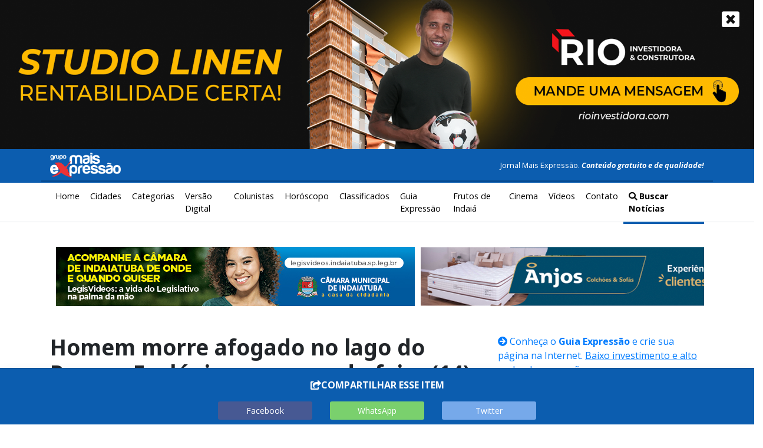

--- FILE ---
content_type: text/html; charset=UTF-8
request_url: https://maisexpressao.com.br/noticia/homem-morre-afogado-no-lago-do-parque-ecologico-na-segunda-feira-14-72320.html
body_size: 9693
content:
<!DOCTYPE html>
<html lang="pt-br">

  <head>

    <meta charset="utf-8">
    <meta name="viewport" content="width=device-width, initial-scale=1, shrink-to-fit=no">
    <title>Homem morre afogado no lago do Parque Ecológico na segunda-feira (14) - Jornal Mais Expressão - Indaiatuba</title>

    
        <meta name="description" content="Vítima, tinha aproximadamente 40 anos. Polícia investiga o caso" />
        <meta name="keywords" content="noticias em Indaiatuba, noticias em Polícia, jornal mais expressão, jornal indaiatuba" />
        <meta name="title" content="Homem morre afogado no lago do Parque Ecológico na segunda-feira (14) - Jornal Mais Expressão - Indaiatuba" />
        <meta name="rating" content="general" />
        <meta name="audience" content="all" />
        <meta name="robots" content="all" />
        <meta name="googlebot" content="index,follow" />
        <meta name="revisit-after" content="2 days" />
        <meta property="fb:app_id" content="390575694352690" />
        <meta property="og:locale" content="pt_BR">
        <meta property="og:site_name" content="Jornal Mais Expressão - Indaiatuba">
        <meta property="og:title" content="Homem morre afogado no lago do Parque Ecológico na segunda-feira (14) - Jornal Mais Expressão - Indaiatuba"/>
        <meta property="og:description" content="Vítima, tinha aproximadamente 40 anos. Polícia investiga o caso"/>
        <meta property="og:image" content="https://maisexpressao.com.br/imagens/noticias/72320/640x480/whatsapp-image-2023-08-15-at-14.jpeg"/>
        <meta property="og:url" content="http://maisexpressao.com.br/noticia/homem-morre-afogado-no-lago-do-parque-ecologico-na-segunda-feira-14-72320.html"/>

    
<base href="https://maisexpressao.com.br/" />

<script>
    baseUrl={site:"https://maisexpressao.com.br/"};
</script>
<link rel="preconnect" href="https://fonts.gstatic.com">
<link href="https://fonts.googleapis.com/css2?family=Open+Sans:ital,wght@0,300;0,400;0,600;0,700;0,800;1,300;1,400;1,600;1,700;1,800&display=swap" rel="stylesheet">
<!-- Bootstrap core CSS -->
<link href="v3.0/libs/bootstrap/css/bootstrap.min.css" rel="stylesheet">
<!-- JME core CSS -->
<link href="v3.0/css/jme/style.min.css" rel="stylesheet">
<!-- Icon -->
<link REL="SHORTCUT ICON" href="favicon.ico" type="image/x-icon" />
<link type="image/x-icon" href="favicon.ico" rel="icon" />


    <link href="https://fonts.googleapis.com/css?family=Noto+Sans:400,700" rel="stylesheet">

    <style>

       html, body{
        overflow-x: hidden; 
       }

      .titulo-noticia{
        font-family: 'Noto Sans', sans-serif;
        font-size: 2.9em;
        font-weight:bold
      }

      .chamada-noticia{
        font-family: 'Noto Sans', sans-serif;
        font-size: 1.4em;
        color: #666;
      }

      @media (min-width: 992px) { 
        #conteudo-noticia{
          font-size: 20px;
          font-weight: 400;
        }
      }
              
      @media (max-width: 575.98px) { 
        .titulo-noticia{
          font-size: 1.6em !important;
        }

        .chamada-noticia{
          font-size: .9em !important;;
        }
       }

       @media (max-width: 767.98px) { 
        .titulo-noticia{
          font-size: 2em !important;
        }

        .chamada-noticia{
          font-size: 1.4em !important;;
        }
       }
    </style>


<link rel="stylesheet" href="https://cdnjs.cloudflare.com/ajax/libs/tiny-slider/2.9.4/tiny-slider.css">
<!--[if (lt IE 9)]><script src="https://cdnjs.cloudflare.com/ajax/libs/tiny-slider/2.9.4/min/tiny-slider.helper.ie8.js"></script><![endif]-->

  </head>

  <body class="share-content">

  <script>
  function p0587setCookie(name, value, days) {
    var expires = "";
    if (days) {
      var date = new Date();
      date.setTime(date.getTime() + (days * 24 * 60 * 60 * 1000));
      expires = "; expires=" + date.toUTCString();
    }
    document.cookie = name + "=" + (value || "") + expires + "; path=/";
  }

  function p0587getCookie(name) {
    var nameEQ = name + "=";
    var ca = document.cookie.split(';');
    for (var i = 0; i < ca.length; i++) {
      var c = ca[i];
      while (c.charAt(0) == ' ') c = c.substring(1, c.length);
      if (c.indexOf(nameEQ) == 0) return c.substring(nameEQ.length, c.length);
    }
    return null;
  }

  function p0587eraseCookie(name) {
    document.cookie = name + '=; Path=/; Expires=Thu, 01 Jan 1970 00:00:01 GMT;';
  }
</script>

<div class="row" id="jmePubPaginas_Rio" style="display: none;">
  <div class="col-12">

    <a href="https://maisexpressao.com.br/publicidade/212" rel="sponsored" target="_blank" title="">
      <img src="imagens/publicidades/rio_1920x380.png" alt="" class="img-fluid">
    </a>

    
    
    <a href="javascript:void(0)" style="font-size: 30px; position: absolute; top:10px; right:40px; margin: 0px; padding: 0px; color:#fff" title="Fechar" onclick="p0587setCookie('jmePubPaginas_Rio', 'ok', 1); document.getElementById('jmePubPaginas_Rio').style.display='none'"><i class="fas fa-window-close"></i></a>
  </div>
</div>

<script>
  window.onload = function() {
    if (!p0587getCookie('jmePubPaginas_Rio')) {
      $('#jmePubPaginas_Rio').slideDown("slow");
    }
  }
</script>

    

 <div class="container-fluid d-none d-lg-block d-xl-block" style="background:#0c5daf; padding-top:1px; padding-bottom:1px">
    <div class="container">
        <div class="row">

        <div class="col-6 text-right d-flex justify-content-start align-items-center text-left" style="border-bottom:3px solid #054b93">
        <a class="navbar-brand" href="https://maisexpressao.com.br/"><img src="v3.0/imagens/header/logo.png" alt="Jornal Mais Expressão - Indaiatuba" title="Jornal Mais Expressão - Indaiatuba"></a>
        </div>

        <div class="col-6 text-right d-flex justify-content-end align-items-center" style="border-bottom:3px solid #054b93">
        <div class="text-white" style="font-size: 80%;">Jornal Mais Expressão. <i class="hide-header-info-jme font-weight-bold">Conteúdo gratuito e de qualidade!</i> </div>
        </div>

          
        </div>
      </div>
</div>

  
<style>

@media (min-width: 992px) {
    .navbar-expand-lg .navbar-nav {
      flex: auto;
  }

  .nav-link {
      color: #000 !important;
      font-size:0.9rem !important;
      padding:12px 9px !important;
  }

  #jme-main-navbar, .navbar-expand-lg{
    background:#fff !important;
  }

  .navbar{
    padding:0px !important;
  }

  .navbar-collapse .active{
    background: #fff !important;
    /* border-bottom:3px solid #0c5daf; */
    box-shadow: #0c5daf 0px 4px;
    font-weight:bold
  }

  .navbar-collapse .nav-item .nav-link:hover{
    background:#fff !important;
    box-shadow: #0c5daf 0px 4px;
    font-weight:bold
  }

  .navbar-menu-busca{
    flex:initial !important
  }
}

</style>

  <!-- Navigation -->
  <nav class="navbar navbar-expand-lg border-bottom d-none d-lg-block" id="jme-main-navbar-desktop">
    <div class="container">

      <div class="collapse navbar-collapse" id="navbarResponsive">
        <ul class="navbar-nav">
          <li class="nav-item ">
            <a class="nav-link" href="https://maisexpressao.com.br/">Home</a>
          </li>
          <li class="nav-item ">
            <a class="nav-link" href="https://maisexpressao.com.br/cidades.html">Cidades</a>
          </li>
          <li class="nav-item ">
            <a class="nav-link" href="https://maisexpressao.com.br/categorias.html">Categorias</a>
          </li>
          <li class="nav-item ">
            <a class="nav-link" href="https://maisexpressao.com.br/versao-digital.html">Versão Digital</a>
          </li>
          <!-- <li class="nav-item ">
            <a class="nav-link" href="https://maisexpressao.com.br/social.html">Social</a>
          </li> -->
          <li class="nav-item ">
            <a class="nav-link" href="https://maisexpressao.com.br/blog.html">Colunistas</a>
          </li>
          <li class="nav-item ">
            <a class="nav-link" href="https://maisexpressao.com.br/horoscopo.html">Horóscopo</a>
          </li>
          <li class="nav-item ">
            <a class="nav-link" href="https://maisexpressao.com.br/classificados.html">Classificados</a>
          </li>
          <li class="nav-item ">
            <a class="nav-link" href="https://maisexpressao.com.br/guia.html">Guia Expressão</a>
          </li>
          <li class="nav-item ">
            <a class="nav-link" href="https://maisexpressao.com.br/frutos-de-indaia">Frutos de Indaiá</a>
          </li>
          <li class="nav-item">
            <a class="nav-link" href="http://www.topaziocinemas.com.br" rel="nofollow" target="_blank">Cinema</a>
          </li>
          <li class="nav-item ">
            <a class="nav-link" href="https://maisexpressao.com.br/videos.html">Vídeos</a>
          </li>
          <li class="nav-item ">
            <a class="nav-link" href="https://maisexpressao.com.br/fale-conosco.html">Contato</a>
          </li>
          
          <div class="d-block d-sm-block d-md-block d-lg-none d-xl-none">
            <li class="nav-item">
              <a class="nav-link" href="https://maisexpressao.com.br/login.html"><i class="fas fa-sign-in-alt"></i> Fazer Login</a>
            </li>
          </div>
        </ul>

        <ul class="navbar-nav navbar-menu-busca">
        <li class="nav-item active" style="">
            <a class="nav-link" style="padding-left:0px; padding-right:0px" href="" data-toggle="modal" data-target="#ModalBuscaNoticia"><i class="fas fa-search"></i>&nbsp;Buscar Notícias</a>
          </li>
        </ul>
      </div>
    </div>
  </nav>

   <!-- Modal Busca Noticia -->
<div class="modal fade" id="ModalBuscaNoticia" tabindex="-1" role="dialog" aria-labelledby="ModalBuscaNoticiaCentralizado" aria-hidden="true">
  <div class="modal-dialog modal-dialog-centered" role="document">
    <div class="modal-content rounded-0 border-0">
     <div class="modal-header rounded-0">
        <h5 class="text-title-1 mb-0 text-white"><i class="fas fa-search"></i> Buscar notícias</h5>
        <a href="javascript:void(0);" class="mb-0 text-white pl-5 pr-2" data-dismiss="modal" aria-label="Fechar">
          <i class="fas fa-window-close"></i>
        </a>
      </div>
      <div class="modal-body rounded-0">
        <form action="busca" method="get">
          <div class="form-group">
            <input type="text" class="form-control" name="q" placeholder="Digite algo para buscar...">
          </div>
          <div class="form-group mb-0">
            <button type="submit" class="btn btn-primary d-block w-100">Buscar</button>
          </div>
        </form>
      </div>
    </div>
  </div>
</div>

<!-- MOBILE -->

<!-- Navigation -->
<nav class="navbar navbar-expand-lg d-block d-lg-none" id="jme-main-navbar">
    <div class="container">
      <a class="navbar-brand" href="https://maisexpressao.com.br/"><img src="v3.0/imagens/header/logo.png" alt="Jornal Mais Expressão - Indaiatuba" title="Jornal Mais Expressão - Indaiatuba"></a>
      <button class="navbar-toggler" type="button" data-toggle="collapse" data-target="#navbarResponsive" aria-controls="navbarResponsive" aria-expanded="false" aria-label="Toggle navigation">
        <span class="navbar-toggler-icon"><i class="fas fa-bars mt-1"></i></span>
      </button>
      <div class="collapse navbar-collapse" id="navbarResponsive">
        <ul class="navbar-nav ml-auto small">
          <li class="nav-item ">
            <a class="nav-link" href="https://maisexpressao.com.br/">Home</a>
          </li>
          <li class="nav-item ">
            <a class="nav-link" href="https://maisexpressao.com.br/cidades.html">Cidades</a>
          </li>
          <li class="nav-item ">
            <a class="nav-link" href="https://maisexpressao.com.br/categorias.html">Categorias</a>
          </li>
          <li class="nav-item ">
            <a class="nav-link" href="https://maisexpressao.com.br/versao-digital.html">Versão Digital</a>
          </li>
          <li class="nav-item ">
            <a class="nav-link" href="https://maisexpressao.com.br/social.html">Social</a>
          </li>
          <li class="nav-item ">
            <a class="nav-link" href="https://maisexpressao.com.br/blog.html">Blog</a>
          </li>
          <li class="nav-item ">
            <a class="nav-link" href="https://maisexpressao.com.br/horoscopo.html">Horóscopo</a>
          </li>
          <li class="nav-item ">
            <a class="nav-link" href="https://maisexpressao.com.br/classificados.html">Classificados</a>
          </li>
          <li class="nav-item ">
            <a class="nav-link" href="https://maisexpressao.com.br/guia.html">Guia Expressão</a>
          </li>
          <li class="nav-item ">
            <a class="nav-link" href="https://maisexpressao.com.br/frutos-de-indaia">Frutos de Indaiá</a>
          </li>
          <li class="nav-item">
            <a class="nav-link" href="http://www.topaziocinemas.com.br" rel="nofollow" target="_blank">Cinema</a>
          </li>
          <li class="nav-item ">
            <a class="nav-link" href="https://maisexpressao.com.br/videos.html">Vídeos</a>
          </li>
          <li class="nav-item ">
            <a class="nav-link" href="https://maisexpressao.com.br/fale-conosco.html">Contato</a>
          </li>
          <div class="d-block d-sm-block d-md-block d-lg-none d-xl-none">
            <li class="nav-item">
              <a class="nav-link" href="https://maisexpressao.com.br/login.html"><i class="fas fa-sign-in-alt"></i> Fazer Login</a>
            </li>
          </div>
        </ul>
      </div>
    </div>
  </nav>

  <!-- top main Banner and Login -->

  
<!-- Header ADS and Form. Login -->
<div class="container-fluid bg-image-full-header d-block d-sm-block d-md-block d-lg-none" id="jme-main-header">
    <div class="container py-4">
        <div class="row align-items-center">


            
                        <div class="d-none d-lg-block d-xl-block col-12 col-sm-12 col-md-12 col-xl-8 col-lg-8 text-center text-md-center text-lg-left text-xs-left">
                <a href="publicidade/190" target="_blank" rel="sponsored">
                  <img src="imagens/publicidades/609x100/casanova-609x1001.png" alt="" class="img-fluid shadow-sm">
                </a>
            </div>
                        
            

           
                          <div class="d-block d-sm-block d-md-block d-lg-none col-12">
              <div class="flexslider-propag-small">
                <ul class="slides">
            
                        
            <li>
                
<SCRIPT language='JavaScript1.1' SRC="https://ad.doubleclick.net/ddm/adj/N1137856.5273156JORNALMAISEXPRES/B31865114.393605199;dc_sdk_apis=[APIFRAMEWORKS];dc_omid_p=[OMIDPARTNER];gdpr=${GDPR};gdpr_consent=${GDPR_CONSENT_755};dc_tdv=1;sz=329x100;ord=[timestamp];dc_lat=;dc_rdid=;tag_for_child_directed_treatment=;tfua=?"></SCRIPT>
            </li>
            
            
            
              <li>
                <a href="publicidade/155" target="_blank" rel="sponsored">
                  <img src="imagens/publicidades/329x100/banner-329px-x-100px-mais-expressao-3.jpg" alt="" />
                </a>
              </li>

                        
            

           
                            
              <li>
                <a href="publicidade/141" target="_blank" rel="sponsored">
                  <img src="imagens/publicidades/329x100/anjos-329x100-1.png" alt="" />
                </a>
              </li>
              
              
           
                            
              <li>
                <a href="publicidade/162" target="_blank" rel="sponsored">
                  <img src="imagens/publicidades/329x100/alemao-do-gas-329x100.png" alt="" />
                </a>
              </li>
              
              
           
                            
              <li>
                <a href="publicidade/197" target="_blank" rel="sponsored">
                  <img src="imagens/publicidades/329x100/daniele-carbonez-329x100.png" alt="" />
                </a>
              </li>
              
              
           
                            
              <li>
                <a href="publicidade/170" target="_blank" rel="sponsored">
                  <img src="imagens/publicidades/329x100/acofort-329x100.png" alt="" />
                </a>
              </li>
              
              
           
                            
              <li>
                <a href="publicidade/20" target="_blank" rel="sponsored">
                  <img src="imagens/publicidades/329x100/shankara-banner-329x100.jpg" alt="" />
                </a>
              </li>
              
              
           
                            
              <li>
                <a href="publicidade/182" target="_blank" rel="sponsored">
                  <img src="imagens/publicidades/329x100/giane-329x100.png" alt="" />
                </a>
              </li>
              
              
           
                            
              <li>
                <a href="publicidade/84" target="_blank" rel="sponsored">
                  <img src="imagens/publicidades/329x100/banner-ibira-329x100-250121.jpg" alt="" />
                </a>
              </li>
              
              
           
                            
              <li>
                <a href="publicidade/211" target="_blank" rel="sponsored">
                  <img src="imagens/publicidades/329x100/haoc-329x100.png" alt="" />
                </a>
              </li>
              
              
           
                              </ul>
                  </div><!-- fim flexslider-propag-small -->
              </div>
            
          <div class="d-none d-lg-block d-xl-block col-12 col-sm-12 col-md-12 col-xl-4 col-lg-4 text-center text-md-center text-lg-right text-xs-right">
              <form action="auth/doLogin" method="post">
                  <div class="form-row">
                    <div class="col-12"><h5 class="text-center text-white lead">Central de Relacionamento</h5></div>
                    <div class="col">
                      <input type="text" name="txtEmail" class="form-control form-control-sm" placeholder="E-mail">
                    </div>
                    <div class="col">
                      <input type="password" name="txtSenha" class="form-control form-control-sm" placeholder="Senha">
                    </div>
                    <div class="col-auto">
                      <button type="submit" class="btn btn-primary btn-sm">Login</button>
                    </div>
                    <div class="col-12 text-center">
                        <small><a href="login/esqueci-minha-senha.html" class="text-white font-weight-normal"><i class="fas fa-unlock"></i> Esqueci senha</a></small>&nbsp;
                        <small><a href="cadastro.html" class="text-white font-weight-normal"><i class="fas fa-plus-circle"></i> Criar conta</a></small>
                    </div>
                  </div>
                </form>
          </div>

        </div>
      </div>
</div>


  <!-- end top main Banner and Login -->

  
  <!-- Page Content -->
  <div class="container" id="jme-page-content">
  <div class="row">

                  <div class="col-12 mt-4 mb-4 d-none d-lg-block d-xl-block">
              <div class="flexslider-propag">
              <div class="my-slider">

                                            
                      <div>
                          
    <SCRIPT language='JavaScript1.1' SRC="https://ad.doubleclick.net/ddm/adj/N1137856.5273156JORNALMAISEXPRES/B31865114.393338068;dc_sdk_apis=[APIFRAMEWORKS];dc_omid_p=[OMIDPARTNER];gdpr=${GDPR};gdpr_consent=${GDPR_CONSENT_755};dc_tdv=1;sz=609x100;ord=[timestamp];dc_lat=;dc_rdid=;tag_for_child_directed_treatment=;tfua=?"></SCRIPT>
                      </div>
                      
                      
                                  
                           <div>
                          <a href="publicidade/155" target="_blank" rel="sponsored">
                            <img src="imagens/publicidades/609x100/banner-609px-x-100px-mais-expressao-3.jpg" alt="" />
                          </a>
                        </div>
            
                                              
                      

                                            
                                      
                        <div>
                          <a href="publicidade/141" target="_blank" rel="sponsored">
                            <img src="imagens/publicidades/609x100/anjos-609x100-1.png" alt="" />
                          </a>
                        </div>
                        
                        
                                            
                                      
                        <div>
                          <a href="publicidade/162" target="_blank" rel="sponsored">
                            <img src="imagens/publicidades/609x100/alemao-do-gas-609x100.png" alt="" />
                          </a>
                        </div>
                        
                        
                                            
                                      
                        <div>
                          <a href="publicidade/197" target="_blank" rel="sponsored">
                            <img src="imagens/publicidades/609x100/daniele-carbonez-609x100.png" alt="" />
                          </a>
                        </div>
                        
                        
                                            
                                      
                        <div>
                          <a href="publicidade/170" target="_blank" rel="sponsored">
                            <img src="imagens/publicidades/609x100/acofort-609x100.png" alt="" />
                          </a>
                        </div>
                        
                        
                                            
                                      
                        <div>
                          <a href="publicidade/20" target="_blank" rel="sponsored">
                            <img src="imagens/publicidades/609x100/shankara-banner-609x100.jpg" alt="" />
                          </a>
                        </div>
                        
                        
                                            
                                      
                        <div>
                          <a href="publicidade/182" target="_blank" rel="sponsored">
                            <img src="imagens/publicidades/609x100/giane-609x100.png" alt="" />
                          </a>
                        </div>
                        
                        
                                            
                                      
                        <div>
                          <a href="publicidade/84" target="_blank" rel="sponsored">
                            <img src="imagens/publicidades/609x100/banner-ibira-609x100-250121.jpg" alt="" />
                          </a>
                        </div>
                        
                        
                                            
                                      
                        <div>
                          <a href="publicidade/211" target="_blank" rel="sponsored">
                            <img src="imagens/publicidades/609x100/haoc-609x100.png" alt="" />
                          </a>
                        </div>
                        
                        
                                      </div>
              </div><!-- fim flexslider-propag -->
          </div><!-- col main propagandas -->
          
          <!-- Container que engloba a notícia -->
          <div class="col-12 col-sm-12 col-md-12 col-xl-8 col-lg-8 clearfix" id="conteudo-noticia">

                <!-- Title -->
                <h1 class="mt-4 titulo-noticia" style="font-size: 2.3rem;">Homem morre afogado no lago do Parque Ecológico na segunda-feira (14)</h1>

                <h2 class="chamada-noticia mt-4" style="font-size: 1.4rem;">Vítima, tinha aproximadamente 40 anos. Polícia investiga o caso</h2>

                <p class="text-secondary small mt-4 ">
                    <i class="fas fa-calendar-alt"></i>&nbsp;Publicado em&nbsp;
                    19/08/2023 às 09h00&nbsp;
                                        <i class="fas fa-city"></i> <a href="cidade/indaiatuba.html" class="text-secondary">Indaiatuba</a>&nbsp;
                    <i class="fas fa-bars"></i> <a href="categoria/policia.html" class="text-secondary">Polícia</a>
                </p>

                <hr class="mt-4 mb-4">

                <!-- Content of new -->

               <div class="clearfix">

               
                <!-- Image of new -->
                <div class="text-sm-center col-12 mb-4" style="font-size: 16px;">
                    <img class="img-fluid border p-1" src="imagens/noticias/72320/640x480/whatsapp-image-2023-08-15-at-14.jpeg" alt="Homem foi resgatado pela equipe, mas não resistiu e morreu">
                    <p class="small mt-2 text-muted">
                      Homem foi resgatado pela equipe, mas não resistiu e morreu 
                      <br>                      <strong>Foto:</strong> Divulgação                     </p>
                </div>
                <!-- end Image of new -->

                
                   <p>Rayane Lins</p>

<p><a href="/cdn-cgi/l/email-protection#6c1e0d150d02090005021f2c010d051f09141c1e091f1f0d03420f0301420e1e"><span class="__cf_email__" data-cfemail="9be9fae2faf5fef7f2f5e8dbf6faf2e8fee3ebe9fee8e8faf4b5f8f4f6b5f9e9">[email&#160;protected]</span></a></p>

<p>&nbsp;</p>

<p><strong>Um homem, de aproximadamente 40 anos, morreu afogado na lagoa do Parque Ecol&oacute;gico, no in&iacute;cio da tarde desta segunda-feira (14).&nbsp;</strong></p>

<p><strong>Uma testemunha percebeu que o homem estava se afogando no meio da lagoa e acionou a equipe de resgate. O Corpo de Bombeiros esteve no local para fazer o resgate da v&iacute;tima, que acabou n&atilde;o resistindo.&nbsp;</strong></p>

<p><strong>Ao todo, cinco viaturas e 15 bombeiros da cidade e de Campinas apoiaram a ocorr&ecirc;ncia. O helic&oacute;ptero &Aacute;guia, da Pol&iacute;cia Militar, tamb&eacute;m foi acionado. A Pol&iacute;cia investiga as causas do acidente.&nbsp;</strong></p>

               </div><!-- end .clearfix -->

                <!-- end Content of new -->

                <!--
                    Publicidade
                -->
                <div class="col-12 text-center mt-5 mb-5">
                
<div class="col-12 text-center mt-3">
                
    <script data-cfasync="false" src="/cdn-cgi/scripts/5c5dd728/cloudflare-static/email-decode.min.js"></script><SCRIPT language='JavaScript1.1' SRC="https://ad.doubleclick.net/ddm/adj/N1137856.5273156JORNALMAISEXPRES/B31865114.393338068;dc_sdk_apis=[APIFRAMEWORKS];dc_omid_p=[OMIDPARTNER];gdpr=${GDPR};gdpr_consent=${GDPR_CONSENT_755};dc_tdv=1;sz=609x100;ord=[timestamp];dc_lat=;dc_rdid=;tag_for_child_directed_treatment=;tfua=?"></SCRIPT>
        
</div>
                </div>

                <!--
                    end Publicdade
                -->

                <!-- Galery of new -->
                <div class="col-12 col-sm-12 col-md-10 text-center mx-auto">

                    <p class="font-weight-bold"><i class="fas fa-images"></i> Galeria de mídia desta notícia</p>

                    
                    <div class="flexslider">
                        <ul class="slides">
                            
                                                            <li>
                                <img src="imagens/noticias/72320/640x480/whatsapp-image-2023-08-15-at-14.jpeg" alt="Homem foi resgatado pela equipe, mas não resistiu e morreu" />
                                <p class="flex-caption small mt-2 mb-0 text-muted text-center">Homem foi resgatado pela equipe, mas não resistiu e morreu <br><strong>Foto:</strong> Divulgação </p>
                              </li>
                                                      </ul>
                      </div>

                    
                </div>
                <!-- end Galery of new -->

                

                
                <!--
                    Block More News
                 -->

                <div class="row">

                    <div class="col-12" style="padding: 20px; border:1px solid #ccc; border-radius: 4px; box-sizing: border-box;">
                        <h4 class="mb-4">Veja também em <span class="text-primary">Polícia</span></h4>
                                                  <a href="noticia/gepar-apreende-animais-silvestres-no-bairro-cidade-nova-78795.html" class="text-dark" style="display: grid; grid-template-columns: auto 1fr; align-items: center;">
                                                    GEPAR apreende animais silvestres no bairro Cidade Nova                          </a>
                          <hr>                                                  <a href="noticia/policia-cientifica-de-sao-paulo-amplia-efetivo-com-177-novos-peritos-criminais-78607.html" class="text-dark" style="display: grid; grid-template-columns: auto 1fr; align-items: center;">
                                                    <img src="imagens/noticias/78607/188x141/05-12-pol-policia-cientifica.jpeg" class="shadow-sm" style="width: 94px; margin-right: 20px;" />
                                                    Polícia Científica de São Paulo amplia efetivo com 177 novos peritos criminais                          </a>
                          <hr>                                                  <a href="noticia/adolescente-de-14-anos-confessa-ter-produzido-montagens-falsas-de-nudez-78535.html" class="text-dark" style="display: grid; grid-template-columns: auto 1fr; align-items: center;">
                                                    Adolescente de 14 anos confessa ter produzido montagens falsas de nudez                          </a>
                          <hr>                                                  <a href="noticia/canil-da-guarda-civil-apreende-mais-de-300-porcoes-de-drogas-durante-patrulha-78348.html" class="text-dark" style="display: grid; grid-template-columns: auto 1fr; align-items: center;">
                                                    <img src="imagens/noticias/78348/188x141/abre-pol-apreensao-drogas.jpg" class="shadow-sm" style="width: 94px; margin-right: 20px;" />
                                                    Canil da Guarda Civil apreende mais de 300 porções de drogas durante patrulha                          </a>
                          <hr>                                                  <a href="noticia/guarda-civil-prende-tres-pessoas-por-furto-apos-abordagem-na-rodovia-santos-dumont-78273.html" class="text-dark" style="display: grid; grid-template-columns: auto 1fr; align-items: center;">
                                                    <img src="imagens/noticias/78273/188x141/24-10-pol-furtos.jpeg" class="shadow-sm" style="width: 94px; margin-right: 20px;" />
                                                    Guarda Civil prende três pessoas por furto após abordagem na Rodovia Santos Dumont                          </a>
                          <hr>                                                  <a href="noticia/delegado-figura-entre-condenados-na-operacao-chicago-com-29-anos-de-prisao-78271.html" class="text-dark" style="display: grid; grid-template-columns: auto 1fr; align-items: center;">
                                                    <img src="imagens/noticias/78271/188x141/24-10-abre-operacao-chicago-copiar.jpg" class="shadow-sm" style="width: 94px; margin-right: 20px;" />
                                                    Delegado figura entre condenados na Operação Chicago com 29 anos de prisão                          </a>
                          <hr>                                                  <a href="noticia/guarda-civil-prende-tres-em-flagrante-por-furtos-a-centro-comercial-da-cidade-78228.html" class="text-dark" style="display: grid; grid-template-columns: auto 1fr; align-items: center;">
                                                    <img src="imagens/noticias/78228/188x141/17-10-pol-furtos-centro.jpg" class="shadow-sm" style="width: 94px; margin-right: 20px;" />
                                                    Guarda Civil prende três em flagrante por furtos a centro comercial da cidade                          </a>
                          <hr>                                                  <a href="noticia/ferramenta-do-detran-sp-agiliza-liberacao-de-veiculos-apreendidos--78229.html" class="text-dark" style="display: grid; grid-template-columns: auto 1fr; align-items: center;">
                                                    <img src="imagens/noticias/78229/188x141/17-10-pol-ferramenta-multas.jpg" class="shadow-sm" style="width: 94px; margin-right: 20px;" />
                                                    Ferramenta do Detran-SP agiliza liberação de veículos apreendidos                           </a>
                                                                      </div>

                </div>

                
                <!--
                    end Block More News
                 -->

                 
                 <!-- Comments of new -->
                 <div class="col-12 mt-3">
                                      </div>
                 <!-- end Video of new -->

                 
          </div><!-- end todo Content News -->

          
<!-- todo sidebar-2 -->
<div class="col-12 col-sm-12 col-md-12 col-xl-4 col-lg-4">

    <p class="text-primary mb-4 mt-4"><i class="fas fa-arrow-circle-right"></i> Conheça o <strong><a href="https://maisexpressao.com.br/cadastro/anunciante_guiamais" target="_blank">Guia Expressão</a></strong> e crie sua página na Internet. <u>Baixo investimento e alto poder de conversão</u>.
        <br><a href="https://maisexpressao.com.br/cadastro/anunciante_guiamais" class="btn btn-outline-primary btn-sm btn-block mt-3" target="_blank">Clique aqui e solicite!</a>
    </p>

    <hr class="mb-4">

    <div class="bg-custom-sidebar-title mt-3">
        <h4>Revista Digital</h4>
    </div>

    <div class="card bg-custom-siderbar2 rounded-0">

        <div class="card-body clearfix d-flex align-items-center">
            <a href="revista-digital.html" class="mr-3 ">
                <img src="https://maisexpressao.com.br/imagens/revista_digital/RME92_CAPA_SITE.jpg" class="shadow border" alt="Revista Digital Mais Expressão">
            </a>
            <div class="">
                <a href="revista-digital.html" class="text-dark">
                    <p class="card-text">Confira <strong>gratuitamente</strong> as edições da revista digital também na Internet.</p>
                </a>

                <a href="revista-digital.html" class="btn btn-primary btn-sm mt-3">Clique aqui</a>
            </div>
        </div>
    </div>

    <!--
    Publicidade
-->
    <div class="row">
                        <div class="col-12 text-center mt-3">
                    <a href="publicidade/130" rel="nofollow" target="_blank"><img src="imagens/publicidades/329x100/bannersite03-menor.png" alt="" class="img-fluid w-100"></a>
                </div>
            </div>
    <!--
    end Publicdade
-->

    <div class="bg-custom-sidebar-title mt-3">
        <h4>Jornal Digital</h4>
    </div>

    <div class="card bg-custom-siderbar2 rounded-0">

        <div class="card-body clearfix d-flex align-items-center">
            <a href="jornal-digital.html" class="mr-3 ">
                <img src="imagens/jornal-capa-lateral.jpg" class="shadow border" alt="Confira as edições do Jornal Digital">
            </a>
            <div class="">
                <a href="jornal-digital.html" class="text-dark">
                    <p class="card-text">Confira online e <strong>gratuitamente</strong> o jornal impresso do Mais Expressão na Versão Digital. Toda semana uma edição diferente!</p>
                </a>

                <a href="jornal-digital.html" class="btn btn-primary btn-sm mt-3">Clique aqui</a>
            </div>
        </div>
    </div>

    <!--
    Publicidade
-->
    <div class="row">
                        <div class="col-12 text-center mt-3">
                    <a href="publicidade/84" rel="nofollow" target="_blank"><img src="imagens/publicidades/329x100/banner-ibira-329x100-250121.jpg" alt="" class="img-fluid w-100"></a>
                </div>
            </div>
    <!--
    end Publicdade
-->

    
<div class="bg-custom-sidebar-title mt-3">
  <h4>Mídias Sociais</h4>
</div>

<div class="card bg-custom-siderbar2 rounded-0">
  <!-- <div class="card-header text-white rounded-0 clearfix">
    <span class="float-left">Mídias Sociais</span>
    <span class="float-right"><i class="fas fa-share-square"></i></span>
  </div> -->

  <a href="https://www.facebook.com/jornalmaisexpressao" target="_blank" rel="nofollow" title="Facebook Jornal Mais Expressão">
    <img class="img-fluid w-100 lazyload" style="border-bottom: 2px solid #000000;" data-src="v3.0/imagens/midias_sociais/nossa_pagina_facebook.jpg" alt="Facebook Jornal Mais Expressão">
  </a>

  <a href="https://www.instagram.com/jornalmaisexpressao" target="_blank" rel="nofollow" title="Instagram Jornal Mais Expressão">
    <img class="img-fluid w-100 lazyload" style="border-bottom: 2px solid #000000;" data-src="v3.0/imagens/midias_sociais/nossa_pagina_instagram.jpg" alt="Instagram Jornal Mais Expressão">
  </a>

  <a href="https://www.youtube.com/channel/UCZkfpq-B2_S2HnPEbpWcHLg" target="_blank" rel="nofollow" title="Web TV Mais Expressão">
    <img class="img-fluid w-100 lazyload" style="" data-src="v3.0/imagens/midias_sociais/nossa_pagina_youtube.jpg" alt="Web TV Mais Expressão">
  </a>

</div>

</div><!-- end sidebar-2 -->

  </div><!-- end .row -->
  </div><!-- end .container Page Content -->

  
    
<!--
    Frutos
-->
<style>
#jme-frutos-indaia{
	background-image: url("https://maisexpressao.com.br/v3.0/imagens/frutos/frutos-de-indaia-footer.jpg");
	background-color: #293d53; 
	/* min-height: 280px;  */
	background-position: center top; 
	background-repeat: no-repeat; 
	background-size: cover;
}
</style>

<!-- <div class="container-fluid mt-5" id="jme-frutos"> -->
<div class="container-fluid mt-5" id="jme-frutos-indaia">
    <div class="container py-5">
        <div class="row align-items-center justify-content-md-center">
            <div class="col-12 col-sm-12 col-md-6 text-center mt-2">
                <h4 class="text-white" style="font-size:2rem">Frutos de Indaiá</h4>
                <p class="text-white lead">O Troféu <strong>Frutos de Indaiá</strong> tem o significado de sucesso e vitória. Uma premiação pelo esforço contínuo e coletivo em direção à excelência.</p>
                <a href="https://maisexpressao.com.br/frutos-de-indaia/edicao/edicao-2022.html" class="btn btn-lg btn-light btn-block font-weight-bold">Confira como foi o Frutos de Indaiá 2022.</a>
            </div>
        </div>
    </div>
</div>
<!--
    end Frutos
-->

    
<!--
    Footer
-->
<div class="container-fluid" id="jme-footer">
    <div class="container py-4">
        <div class="row align-items-center">
            <div class="col-12 col-sm-12 col-md-3 text-center">
                <p><a href="" ><img src="v3.0/imagens/header/logo.png" class="logo" alt="Jornal Mais Expressão - Indaiatuba" title="Jornal Mais Expressão - Indaiatuba"></a></p>
            </div>
            <div class="col-12 col-sm-12 col-md-6 text-center">
                <p class="text-white">
                    <strong>Telefones</strong><br>
                    (19) 2516-4401 - (19) 2516-0001
                </p>
                <address class="text-white">
                    <strong>Endereço</strong><br>
                     Av. Conceição, 227 - Vila Castelo Branco - Indaiatuba/SP - 13338-165
                </address>
                <p class="text-white">
                    <strong>Mídias Sociais</strong><br>
                    <a href="https://www.facebook.com/jornalmaisexpressao" title="facebook Jornal Mais Expressão" target="_blank" class="pl-2 pr-2"><i class="fab fa-facebook text-white"></i></a>
                    <a href="https://www.instagram.com/jornalmaisexpressao" title="instagram Jornal Mais Expressão" target="_blank" class="pl-2 pr-2"><i class="fab fa-instagram text-white"></i></a>
                    <a href="https://www.youtube.com/channel/UCZkfpq-B2_S2HnPEbpWcHLg" title="youtube Jornal Mais Expressão" target="_blank" class="pl-2"><i class="fab fa-youtube text-white"></i></a>
                </p>
                
            </div>
            <div class="col-12 col-sm-12 col-md-3 text-center">
                <p class="text-white small">
                    © Todos os direitos reservados - 2026                </p>
            </div>
        </div>
    </div>
</div>
<!--
    end Footer
-->

    
<!-- Libs -->
<link href="v3.0/libs/fontawesome/css/fontawesome.min.css" rel="stylesheet">
<link href="v3.0/libs/fontawesome/css/brands.min.css" rel="stylesheet">
<link href="v3.0/libs/fontawesome/css/solid.min.css" rel="stylesheet">

<!-- Bootstrap core JavaScript -->
<script src="v3.0/js/jquery/jquery.min.js"></script>
<script src="v3.0/libs/bootstrap/js/bootstrap.min.js"></script>

<!-- flexslider Anúncios -->
<link href="v3.0/libs/flexslider/flexslider.min.css" rel="stylesheet">
<script src="v3.0/libs/flexslider/jquery.flexslider-min.js"></script>

<script>
  $(document).ready(function(){
    $(".flexslider-propag-all-pages").flexslider({
        animation: "slide",
        useCSS: false,
        animationLoop: true,
        smoothHeight: true,
        itemWidth: 609,
        itemMargin: 5,
        controlNav: false,
        animationSpeed: 600,
        slideshowSpeed: 4000,
        maxItems: 1,
        pauseOnAction: true,         
        pauseOnHover: true 
    });

    $(".flexslider-propag-small-all-pages").flexslider({
        animation: "slide",
        useCSS: false,
        animationLoop: true,
        smoothHeight: true,
        itemWidth: 329,
        itemMargin: 5,
        controlNav: false,
        animationSpeed: 600,
        slideshowSpeed: 4000
    });
  });
</script>

<script src="https://maisexpressao.com.br/v3.0/libs/lazy/lazysizes.min.js" async></script>
    <link href="v3.0/libs/flexslider/flexslider.min.css" rel="stylesheet">
    <script src="v3.0/libs/flexslider/jquery.flexslider-min.js"></script>
    <script src="v3.0/libs/flexslider/froogaloop.js"></script>
	<script src="v3.0/libs/flexslider/jquery.fitvid.js"></script>

    <script type="text/javascript">

    $(document).ready(function() {

        // Call fitVid before FlexSlider initializes, so the proper initial height can be retrieved.
                $(".flexslider").flexslider({
            animation: "slide",
            useCSS: false,
            animationLoop: false,
            smoothHeight: true
        });
        
        $(".flexslider-propag").flexslider({
            animation: "slide",
            useCSS: false,
            animationLoop: true,
            smoothHeight: true,
            itemWidth: 609,
            itemMargin: 5,
            controlNav: false,
            animationSpeed: 600,
            slideshowSpeed: 6000,
            pauseOnAction: true,         
            pauseOnHover: true 
        });

        $(".flexslider-propag-small").flexslider({
            animation: "slide",
            useCSS: false,
            animationLoop: true,
            smoothHeight: true,
            itemWidth: 329,
            itemMargin: 5,
            controlNav: false,
            animationSpeed: 600,
            slideshowSpeed: 5000
        });

    });
    </script>

    
<!-- Share Contet -->
<div class="container-fluid fixed-bottom shadow" id="jme-share-content" style="border-top: 1px solid #033d77;">
    <div class="container">
        <div class="row">
            <div class="col-md-10 col-lg-6 mx-auto">
                    <div class="col-12 text-center"><p class="text-white mb-0 mt-3 font-weight-bold"><i class="fas fa-share-square"></i>COMPARTILHAR ESSE ITEM</p></div>
                    <div class="row pb-2 text-center">
                        <div class="col-6 col-sm-6 col-md-4 mt-3">
                            <a class="btn w-100 btn-sm btn-sm-facebook text-white" data-sharebutton href="https://www.facebook.com/sharer/sharer.php?u=http%3A%2F%2Fmaisexpressao.com.br%2Fnoticia%2Fhomem-morre-afogado-no-lago-do-parque-ecologico-na-segunda-feira-14-72320.html" rel="nofollow">Facebook</a>
                        </div>
                        <div class="col-6 col-sm-6 col-md-4 mt-3">
                            <a class="btn w-100 btn-sm btn-sm-whatsapp text-white" href="https://api.whatsapp.com/send?text=http%3A%2F%2Fmaisexpressao.com.br%2Fnoticia%2Fhomem-morre-afogado-no-lago-do-parque-ecologico-na-segunda-feira-14-72320.html" rel="nofollow">WhatsApp</a>
                        </div>
                        <div class="col-6 col-sm-6 col-md-4 mt-3 d-none d-md-block">
                            <a class="btn w-100 btn-sm btn-sm-twitter text-white" data-sharebutton href="https://twitter.com/intent/tweet?text=&amp;url=http%3A%2F%2Fmaisexpressao.com.br%2Fnoticia%2Fhomem-morre-afogado-no-lago-do-parque-ecologico-na-segunda-feira-14-72320.html" rel="nofollow">Twitter</a>
                        </div>
                        <!-- <div class="col-6 col-sm-6 col-md-3 mt-3 d-none d-md-block">
                            <a class="btn w-100 btn-sm btn-sm-gplus text-white" data-sharebutton href="https://plus.google.com/share?url=http%3A%2F%2Fmaisexpressao.com.br%2Fnoticia%2Fhomem-morre-afogado-no-lago-do-parque-ecologico-na-segunda-feira-14-72320.html" rel="nofollow">Google Plus</a>
                        </div> -->
                    </div>
            </div>
        </div>
    </div>
</div>

<script src="v3.0/libs/share-buttons/dist/sharebuttons.min.js"></script>
<script>
  sharebuttons.init();
</script>
<!-- end Share Content -->

    


<!-- Google tag (gtag.js) -->
<script async src="https://www.googletagmanager.com/gtag/js?id=UA-36721327-1"></script>
<script>
  window.dataLayer = window.dataLayer || [];
  function gtag(){dataLayer.push(arguments);}
  gtag('js', new Date());
  gtag('config', 'UA-36721327-1');
  gtag('config', 'AW-479517944');
</script>





    
    <script src="https://cdnjs.cloudflare.com/ajax/libs/tiny-slider/2.9.2/min/tiny-slider.js"></script>
<!-- NOTE: prior to v2.2.1 tiny-slider.js need to be in <body> -->

<script>
  var slider = tns({
    container: '.my-slider',
    autoWidth: true,
    items: 3.3,
    gutter: 10,
    slideBy: 'page',
    autoplay: true,
    controls: false,
    nav: false,
    autoplayButtonOutput: false
  });
</script>

  <script defer src="https://static.cloudflareinsights.com/beacon.min.js/vcd15cbe7772f49c399c6a5babf22c1241717689176015" integrity="sha512-ZpsOmlRQV6y907TI0dKBHq9Md29nnaEIPlkf84rnaERnq6zvWvPUqr2ft8M1aS28oN72PdrCzSjY4U6VaAw1EQ==" data-cf-beacon='{"version":"2024.11.0","token":"0619999468ea413ba1328b52a9332986","r":1,"server_timing":{"name":{"cfCacheStatus":true,"cfEdge":true,"cfExtPri":true,"cfL4":true,"cfOrigin":true,"cfSpeedBrain":true},"location_startswith":null}}' crossorigin="anonymous"></script>
</body>

</html>


--- FILE ---
content_type: text/css
request_url: https://maisexpressao.com.br/v3.0/css/jme/style.min.css
body_size: 743
content:
div.jme-outline:hover,img.jme-outline:hover{outline:#0c5daf solid 2px!important}.text-title-1{font-family:Roboto,"Helvetica Neue",Helvetica,Tahoma,sans-serif;font-size:1.5rem}.jme-no-underline{text-decoration:none!important}.jme-no-shadown{-webkit-box-shadow:none!important;-moz-box-shadow:none!important;box-shadow:none!important}.color-facebook{color:#0C5DAF}.color-instagram{color:#A61D8F}.btn-sm-facebook{background-color:#475993}.btn-sm-whatsapp{background-color:#7AD06D}.btn-sm-twitter{background-color:#76A9EA}.btn-sm-gplus{background-color:#F34A38}.modal-header{background:#0C5DAF!important}a.text-white{color:#fff!important}.py-6{padding-bottom:5rem!important}.text-shadow{text-shadow:0 0 9px #000}@media (max-width:575.98px){.nav-link{padding-left:1em!important}.guia-phone-local{margin:0 auto!important}}@media (max-width:767.98px){.nav-link{padding-left:1em!important}.guia-phone-local{margin:0 auto!important}}@media (max-width:991.98px){.nav-link{padding-left:1em!important}}body.share-content{padding-bottom:85px}#jme-header-top{background:#0c5196}#jme-header-top .links-left{text-align:left}#jme-header-top .links-right{text-align:right}.navbar{background:#0c5daf}.navbar .active{background:#0a5096!important}.nav-link,.navbar-brand{color:#fff;cursor:pointer}.navbar-brand img{width:120px;height:auto}.nav-link:hover{background:#0a5096;color:#fff}.navbar-collapse{justify-content:flex-end}.navbar-toggler{background:#0c5196}.bg-full-guiaexpressao,.bg-full-guiaexpressao-local,.bg-image-full-header{background-repeat:no-repeat;background-attachment:scroll;background-size:cover;background-color:transparent}.navbar-toggler i{color:#fff}.bg-image-full-header{background-image:url(header.jpg);background-position:center center;-ms-background-size:cover;-o-background-size:cover;-moz-background-size:cover;-webkit-background-size:cover}.news-block-no-image{height:170px!important;overflow:hidden!important}#jme-page-content .card,.guia-phone,.guia-phone-local{overflow:hidden}.bg-custom-siderbar2{border:1px solid #0c5daf}.bg-custom-siderbar2 .card-header{background:#0c5daf}.bg-custom-sidebar-title{font-weight:700;padding-bottom:0;border-width:0 0 2px;border-style:solid;margin-bottom:0;position:relative;border-color:#0c5daf}.bg-custom-sidebar-title h4{margin:0!important;font-weight:700;text-transform:uppercase;line-height:40px;padding:0 7px 0 15px;width:auto;height:40px;display:inline-block;position:relative;font-size:18px;background-color:#0c5daf;color:#fff}.bg-custom-sidebar-title h4::before{width:0;position:absolute;right:-30px;top:0;height:0;border-style:solid;border-width:40px 0 0 30px;content:"";border-color:transparent transparent transparent #0c5daf}#jme-page-content .overlayer{width:100%;height:70%;position:absolute;bottom:0;left:0;background:linear-gradient(to bottom,transparent 0,#000 100%)}#jme-footer,#jme-share-content{background:#0C5DAF}#jme-page-content .card-img-overlay{top:auto!important}#jme-page-content .card-img-overlay .card-text,#jme-page-content .card-img-overlay .card-title,#jme-page-content .card-img-overlay small{text-shadow:2px 1px 13px #000,2px 1px 13px #000}#jme-page-content .carousel-caption p{text-shadow:0 1px 3px rgba(0,0,0,.918)}#jme-frutos{background:#091D36}#jme-footer{border-top:2px solid #06427f}#jme-footer .logo{width:100px}.border-gray{border-color:#eaeaea!important}.bg-full-guiaexpressao,.bg-full-guiaexpressao-local{background-image:url(../../imagens/guia_expressao/hero-bg.png);background-position:center bottom;-ms-background-size:cover;-o-background-size:cover;-moz-background-size:cover;-webkit-background-size:cover}.bg-full-classificados,.bg-full-guiaexpressao-cadastro{background-size:cover;background-repeat:no-repeat;background-position:center center;background-attachment:scroll}.bg-full-guiaexpressao-cadastro{background-color:transparent;background-image:url(../../imagens/guia_expressao/banner-guia-expressao-cadastro.jpg);-ms-background-size:cover;-o-background-size:cover;-moz-background-size:cover;-webkit-background-size:cover;height:360px}.guia-phone{width:147px;height:22px;margin:0 auto}.guia-phone-local{width:250px;height:33px}.guia-img-logo{width:150px;height:auto}.guia-main-title{font-family:'Noto Sans',sans-serif;font-size:2.4em}.guia-icone{font-size:15px!important}.guia-mkt-blocos{max-height:200px}.classificados-main-title{font-family:'Noto Sans',sans-serif;font-size:2em}.bg-full-classificados{background-color:transparent;background-image:url(../../imagens/classificados/banner-classificados.jpg);-ms-background-size:cover;-o-background-size:cover;-moz-background-size:cover;-webkit-background-size:cover}.bg-full-frutosindaia{background-color:transparent;background-image:url(../../imagens/frutos/banner-frutos-de-indaia.jpg);background-repeat:no-repeat;background-position:center center;background-attachment:scroll;background-size:cover;-ms-background-size:cover;-o-background-size:cover;-moz-background-size:cover;-webkit-background-size:cover}

--- FILE ---
content_type: application/x-javascript
request_url: https://maisexpressao.com.br/v3.0/libs/share-buttons/dist/sharebuttons.min.js
body_size: 1417
content:
(function e(t,r,n){function o(s,a){if(!r[s]){if(!t[s]){var u=typeof require=="function"&&require;if(!a&&u)return u(s,!0);if(i)return i(s,!0);var f=new Error("Cannot find module '"+s+"'");throw f.code="MODULE_NOT_FOUND",f}var d=r[s]={exports:{}};t[s][0].call(d.exports,function(e){var r=t[s][1][e];return o(r?r:e)},d,d.exports,e,t,r,n)}return r[s].exports}var i=typeof require=="function"&&require;for(var s=0;s<n.length;s++)o(n[s]);return o})({1:[function(e,t,r){var n=e("./sharebuttons.js");window.sharebuttons=new n;window.sharebuttons.addProviders([e("./provider/facebookshare.js"),e("./provider/facebooklike.js"),e("./provider/mailto.js"),e("./provider/reddit.js"),e("./provider/sms.js"),e("./provider/stumbleupon.js"),e("./provider/twitter.js"),e("./provider/whatsapp.js"),e("./provider/googleplus.js")])},{"./provider/facebooklike.js":2,"./provider/facebookshare.js":3,"./provider/googleplus.js":4,"./provider/mailto.js":5,"./provider/reddit.js":6,"./provider/sms.js":7,"./provider/stumbleupon.js":8,"./provider/twitter.js":9,"./provider/whatsapp.js":10,"./sharebuttons.js":12}],2:[function(e,t,r){var n=e("../util/parselink.js"),o=e("../util/jsonp.js");t.exports={id:"facebooklike",neededBy:function(e){var t=false;if(e.href.indexOf("facebook.com/plugins/like")!==-1){t=true}return t},fetchCount:function(e,t){o.get("https://graph.facebook.com/fql",{q:decodeURIComponent('SELECT like_count FROM link_stat WHERE url="'+n(e).params.href)+'"'},function(e){var r=0;if(e&&e.data&&e.data[0]){r=e.data[0].like_count||0}t(r)})}}},{"../util/jsonp.js":13,"../util/parselink.js":15}],3:[function(e,t,r){var n=e("../util/parselink.js"),o=e("../util/jsonp.js");t.exports={id:"facebookshare",neededBy:function(e){var t=false;if(e.href.indexOf("facebook.com/sharer/sharer")!==-1){t=true}return t},fetchCount:function(e,t){o.get("https://graph.facebook.com/",{id:decodeURIComponent(n(e).params.u)},function(e){if(e.share&&e.share.share_count){t(e.share.share_count)}})}}},{"../util/jsonp.js":13,"../util/parselink.js":15}],4:[function(e,t,r){t.exports={id:"googleplus",neededBy:function(e){var t=false;if(e.href.indexOf("plus.google.com/share")!==-1){t=true}return t}}},{}],5:[function(e,t,r){t.exports={id:"mailto",options:{newWindow:false},neededBy:function(e){var t=false;if(e.href.indexOf("mailto")!==-1){t=true}return t}}},{}],6:[function(e,t,r){t.exports={id:"reddit"}},{}],7:[function(e,t,r){t.exports={id:"sms",neededBy:function(e){var t=false;if(e.href.indexOf("sms")!==-1){t=true}return t}}},{}],8:[function(e,t,r){t.exports={id:"stumbleupon"}},{}],9:[function(e,t,r){var n=e("../util/parselink.js"),o=e("../util/jsonp.js");t.exports={id:"twitter",fetchCount:function(e,t){o.get("https://cdn.api.twitter.com/1/urls/count.json",{url:decodeURIComponent(n(e).params.url)},function(e){t(e.count)})}}},{"../util/jsonp.js":13,"../util/parselink.js":15}],10:[function(e,t,r){t.exports={id:"whatsapp",neededBy:function(e){var t=false;if(e.href.indexOf("whatsapp")!==-1){t=true}return t}}},{}],11:[function(e,t,r){var n=e("./util/mergeobjects.js");function o(e,t,r){if(e.addEventListener){e.addEventListener("click",function(e){if(r.newWindow===true&&e.preventDefault){e.preventDefault();e.stopPropagation();window.open(e.currentTarget.href,undefined,r.newWindowSettings)}r.onShare({provider:t?t.id:r.defaultProviderId})},false)}}function i(e,t,r,i){var s=r||{},a=e.querySelector(s.countSelector);s=n(s,t.options);s=n(s,i);try{s=n(s,JSON.parse(e.dataset.sharebutton))}catch(e){}o(e,t,s);if(a){t.fetchCount(e,function(r){a.innerHTML=r;e.className+=" "+s.loadedClass;s.onFetch({provider:t,count:r})})}}t.exports={updateDOM:i}},{"./util/mergeobjects.js":14}],12:[function(e,t,r){var n=e("./util/mergeobjects.js"),o=e("./sharebutton.js").updateDOM;var i=function(e){this.userOptions=e;this.settings=n(this.defaults,e||{});this.providers=[]};i.prototype={defaults:{selector:"[data-sharebutton]",loadedClass:"is-loaded",countSelector:"[data-sharecount]",newWindow:true,newWindowSettings:"width=520,height=420,resizable=yes,scrollbars=yes",defaultProviderId:"unknown",onShare:function(){return},onFetch:function(){return}},init:function(){this.prepButtons(document.querySelectorAll(this.settings.selector),this.providers);return this},updateSettings:function(e){this.userOptions=n(this.userOptions,e||{});this.settings=n(this.settings,e||{})},addProviders:function(e){var t;for(t=0;t<e.length;t=t+1){this.providers.push(e[t])}},jsonp:e("./util/jsonp.js"),urlParams:e("./util/urlvars.js"),prepButtons:function(e,t){var r;for(r=0;r<e.length;r=r+1){o(e[r],this.findProvider(e[r],t),this.settings,this.userOptions)}},findProvider:function(e,t){var r,n;for(r=0;r<t.length;r=r+1){if(t[r].neededBy&&t[r].neededBy(e)||t[r].id&&this.basicProviderVerification(e,t[r].id)){n=t[r]}}return n},basicProviderVerification:function(e,t){var r=false;if(e.hostname.indexOf(t)!==-1){r=true}return r}};t.exports=i},{"./sharebutton.js":11,"./util/jsonp.js":13,"./util/mergeobjects.js":14,"./util/urlvars.js":16}],13:[function(e,t,r){t.exports=function(){var e=0,t,r=this,n={};function o(e,r){var o=document.createElement("script"),i=false;o.src=e;o.async=true;var s=r||n.error;if(typeof s==="function"){o.onerror=function(t){s({url:e,event:t})}}o.onload=o.onreadystatechange=function(){if(!i&&(!this.readyState||this.readyState==="loaded"||this.readyState==="complete")){i=true;o.onload=o.onreadystatechange=null;if(o&&o.parentNode){o.parentNode.removeChild(o)}}};if(!t){t=document.getElementsByTagName("head")[0]}t.appendChild(o)}function i(e){return encodeURIComponent(e)}function s(t,s,a,u){var f=(t||"").indexOf("?")===-1?"?":"&",d;u=u||n.callbackName||"callback";var c=u+"_json"+ ++e;s=s||{};for(d in s){if(s.hasOwnProperty(d)){f+=i(d)+"="+i(s[d])+"&"}}r[c]=function(e){a(e);try{delete r[c]}catch(e){}r[c]=null};o(t+f+u+"="+c);return c}function a(e){n=e}return{get:s,init:a}}()},{}],14:[function(e,t,r){t.exports=function(e,t){var r={},n;for(n in e){r[n]=e[n]}for(n in t){r[n]=t[n]}return r}},{}],15:[function(e,t,r){var n=e("./urlvars.js");t.exports=function(e){return{host:e.hostname,href:e.href,params:n(e.href)}}},{"./urlvars.js":16}],16:[function(e,t,r){t.exports=function(e){var t=[],r,n,o=e.slice(e.indexOf("?")+1).split("&");for(n=0;n<o.length;n++){r=o[n].split("=");t.push(r[0]);t[r[0]]=r[1]}return t}},{}]},{},[1]);